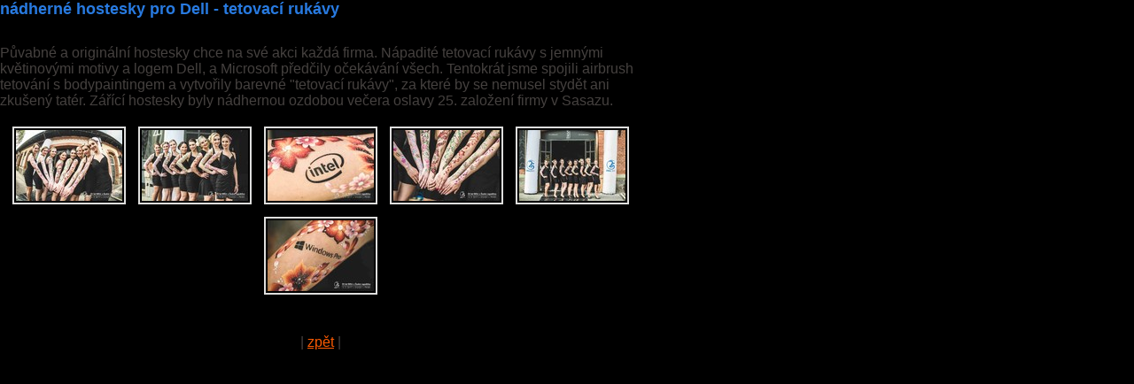

--- FILE ---
content_type: text/html; charset=UTF-8
request_url: https://www.bodypainting.cz/nadherne-hostesky-bodypainting-tatoo-the-best-intel-a-dell/?&print=1
body_size: 933
content:

<!DOCTYPE html PUBLIC "-//W3C//DTD XHTML 1.0 Transitional//EN" "http://www.w3.org/TR/xhtml1/DTD/xhtml1-transitional.dtd">
<html xml:lang="cs" lang="cs" xmlns="http://www.w3.org/1999/xhtml">     
  <head>           
    <title>hostesky, bodypainting, tatoo, nejlepší, reference (verze pro tisk) | Bodypainting - malování na tělo               
    </title>                        
    <meta http-equiv="content-language" content="cs" />                        
    <meta http-equiv="content-type" content="text/html; charset=utf-8"/>                                      
    <meta name="robots" content="noindex, nofollow" />                                            
    <link href="/pages/style.css" type="text/css" rel="stylesheet" />
<script src="/pages/java.js" type="text/javascript"></script>    
    <link rel="shortcut icon" href="/gfx/favicon.ico" />     
  </head>     
  <body onload="window.print()" class="tisk">     
    <div class="text1">              
      <!-- content --> 

<h1>nádherné hostesky pro Dell - tetovací rukávy</h1>  <p>Půvabné a originální hostesky chce na své akci každá firma. Nápadité tetovací rukávy s jemnými květinovými motivy a logem Dell, a Microsoft předčily očekávání všech. Tentokrát jsme spojili airbrush tetování s bodypaintingem a vytvořily barevné "tetovací rukávy", za které by se nemusel stydět ani zkušený tatér. Zářící hostesky byly nádhernou ozdobou večera oslavy 25. založení firmy v Sasazu.</p>
       
  <div class="fotografie">             
    <a href="https://www.bodypainting.cz/store/120170516-173935-0033-1_800.jpg" rel="fancybox" title="">                                
        <img src="https://www.bodypainting.cz/store/120170516-173935-0033-1_150_100.jpg" alt="Malování na tělo" title="Klikněte pro zvětšení..." /></a>                      
                                    
      <a href="https://www.bodypainting.cz/store/20170516-173819-0037-1_800.jpg" rel="fancybox" title="">                                
        <img src="https://www.bodypainting.cz/store/20170516-173819-0037-1_150_100.jpg" alt="Malování na tělo" title="Klikněte pro zvětšení..." /></a>                      
                                    
      <a href="https://www.bodypainting.cz/store/20170516-172851-0020-1_800.jpg" rel="fancybox" title="">                                
        <img src="https://www.bodypainting.cz/store/20170516-172851-0020-1_150_100.jpg" alt="Malování na tělo" title="Klikněte pro zvětšení..." /></a>                      
                                    
      <a href="https://www.bodypainting.cz/store/120170516-173912-0047-1_800.jpg" rel="fancybox" title="">                                
        <img src="https://www.bodypainting.cz/store/120170516-173912-0047-1_150_100.jpg" alt="Malování na tělo" title="Klikněte pro zvětšení..." /></a>                      
                                    
      <a href="https://www.bodypainting.cz/store/20170516-173742-0028-1_800.jpg" rel="fancybox" title="">                                
        <img src="https://www.bodypainting.cz/store/20170516-173742-0028-1_150_100.jpg" alt="Malování na tělo" title="Klikněte pro zvětšení..." /></a>                      
                                    
      <a href="https://www.bodypainting.cz/store/20170516-172742-0010-1_800.jpg" rel="fancybox" title="">                                
        <img src="https://www.bodypainting.cz/store/20170516-172742-0010-1_150_100.jpg" alt="Malování na tělo" title="Klikněte pro zvětšení..." /></a>          
  </div>          
            

<p class="c">| <a href="javascript: history.go(-1);">zpět</a> |</p>

              
      <!-- /content -->       
    </div>
</html>


--- FILE ---
content_type: text/css
request_url: https://www.bodypainting.cz/pages/style.css
body_size: 1761
content:
/* Obecne prvky */
img {border:0}
.o {color:#C21A0E;font-weight:bold}
.o2 {color:#196405;font-weight:bold}
.no {display:none}

/* Zakladni sablona */
body {height:100%;margin:0;font-family:Arial, Verdana;color:#45413F;background:#000}
#global, #zahlavi, #stred, .zapati, .zahlavi-foto {width:960px}
#zahlavi, #stred, #zapati {float:left}
#global {margin:0 auto}

/* Zahlavi a servisni menu */
#zahlavi {height:373px;background:url("../gfx/pozadi.png")}
.zahlavi-vlevo, .zahlavi-vpravo {float:left;height:83px}
.zahlavi-vlevo {width:254px}
.zahlavi-vpravo {width:706px}
.zahlavi-vlevo img {margin:23.5px 0 0 0}
.zahlavi-foto {float:left;height:290px}

.menu {width:706px}   
.menu ul {list-style:none;margin:30px 0 0 20px;padding:0}
.menu li  {float:left;padding:0}
.menu a {padding:0 15px;font-size:12px;font-weight:bold;color:#9E9F9F;text-decoration:none}
.menu a:hover {text-decoration:underline}
.menu .sel a {text-decoration:none;color:#fff}

.menu10 {background:url("../gfx/bg-menu.png") center right no-repeat}
.menu31 {background:url("../gfx/bg-menu.png") center right no-repeat}
.menu32 {background:url("../gfx/bg-menu.png") center right no-repeat}
.menu33 {background:url("../gfx/bg-menu.png") center right no-repeat}
.menu34 {background:url("../gfx/bg-menu.png") center right no-repeat}
.menu37 {background:url("../gfx/bg-menu.png") center right no-repeat}


#nav2 ul a.sub {}
#nav2 li {float:left;margin:0;padding:0}
#nav2 li ul {position:absolute;left:-999em;width:250px;font-weight:normal} 
#nav2 li {margin:0;padding:0 0 5px 0} 
#nav2 ul {margin:4px 0 0 0;background:#009ee3}    
#nav2 li li {float:left;padding:0;width:250px}  
#nav2 li ul a {border:none;text-decoration:none;background:none}
#nav2 li ul a {width:240px;height:10px;margin:0;padding:7px 0 7px 10px;font-weight:normal;font-size:12px;color:#fff!important;text-align:left;line-height:10px;}
#nav2 li ul a:hover {text-decoration:underline}    
#nav2 li ul ul {margin:-24px 0 0 250px}
#nav2 li:hover ul ul, #nav2 li:hover ul ul ul, #nav2 li.sfhover ul ul, #nav2 li.sfhover ul ul ul {left:-999em}
#nav2 li:hover ul, #nav2 li li:hover ul, #nav2 li li li:hover ul, #nav2 li.sfhover ul, #nav2 li li.sfhover ul, #nav2 li li li.sfhover ul {left:auto}
#nav2 li:hover, #nav2 li.sfhover {text-decoration:none}
#nav2 li ul li {}

#stred {background:url("../gfx/pozadi.png")}

/* Levy panel (hledani, menu, info) */
.levy-panel {float:left;width:190px;min-height:500px;margin:15px 13px 0 13px;font-size:12px;color:#fff;background:url("../gfx/bg-levy-panel.png") no-repeat center bottom} 
.levy-panel form {float:left;width:190px;margin:15px 0;padding:0}
.levy-panel .hledej {float:left;width:135px;height:18px;padding-left:3px;font-family:Arial, Verdana;font-size:12px;color:#3A3A3A;border:1px solid #787777}
.levy-panel .tl {float:left;height:22px;font-size:12px;color:#fff;cursor:pointer;border:0;background:#454545}
.levy-panel a {color:#fff;font-size:14px}
.levy-panel a:hover {text-decoration:none}
.levy-panel li {margin:0 0 6px 0}

 
.obsah {float:right;width:734px;margin:15px 0 0 10px;font-size:12px;color:#fff} 
.navigace {float:left;width:724px;margin:10px 0 20px 0;font-size:12px;color:#fff}
.navigace a {color:#9C9C9C;text-decoration:underline}
.navigace a:hover {text-decoration:none}
.navigace strong {font-weight:normal}
.navigace span {margin:0 10px;color:#287AE0}

/* Nastaveni prvku pro Obsah */
.text1 {float:left;width:724px}
.text1 .prilohy {float:left;width:704px;margin:30px 0 0 0;padding:10px;background:#EDF0E9}
.text1 .prilohy h3  {margin:0 0 5px 0;padding:0;font-family:Arial,Verdana;font-size:13px;color:#939491} 
.text1 a {color:#FB5A02;text-decoration:underline}
.text1 a:hover {text-decoration:none}
.text1 ul {line-height:20px;list-style-image:url("../gfx/li.png")}
.text1 ol {line-height:20px}
.text1 .no {list-style-type:none;list-style-image:none}
.text1 p {line-height:18px;margin:0 0 15px 0;padding:0}  
.text1 .c {margin:0 0 10px 0;padding:0;text-align:center} 
.text1 .r {margin:0 0 10px 0;padding:0;text-align:right} 
.text1 h1  {margin:0 0 30px 0;padding:0;font-family:Arial, Verdana;;font-size:18px;color:#287AE0} 
.text1 h2  {margin:0 0 10px 0;padding:0;font-family:Verdana, Arial;font-size:18px;color:#fff;font-weight:normal} 
.text1 h3 {margin:0 0 5px 0;padding:10px 0 0 0;font-family:Verdana, Arial;font-size:14px;color:#585858}
.text1 h4 {margin:0 0 5px 0;padding:10px 0 0 0;font-family:Verdana, Arial;font-size:13px;color:#585858}

/* Mapa webu */
.mapa-webu .uroven1 {margin:10px 0 !important;font-size:13px;font-weight:bold}
.mapa-webu .uroven2 {margin:0 0 3px 30px !important;font-size:12px}
.mapa-webu .uroven3 {margin:0 0 3px 90px !important}
.mapa-webu .uroven4 {margin:0 0 3px 140px !important}

/* Novinky - vypis */
.novinky-vypis {float:left;width:714px;margin:0 0 20px 0;padding:10px}
.novinky-vypis img {float:left;margin:0 10px 3px 0;padding:2px;border:2px solid #DEDEDD}
.novinky-vypis h2 {padding:0;font-size:15px}

 /* Ke stazeni - soucast clanku */
.kestazeni {float:left;width:734px;margin:0 0 20px 0}
.kestazeni h2 {padding:0;font-size:15px}


 /* Fotografie - soucast clanku */
.fotografie {float:left;width:100%;margin:0 0 20px 0;padding:0 0 20px 0;text-align:center}
.fotografie img {margin:5px;padding:2px;border:2px solid #dededd}
.fotovelke {padding:2px;border:5px solid #dededd}



/* Ikony souboru */
.doc, .pdf, .ppt, .rtf, .txt, .xls, .zip {margin:0 0 4px 0;padding:0 0 0 5px}
.doc {list-style-image:url("../gfx/ico/doc.png")!important}
.pdf {list-style-image:url("../gfx/ico/pdf.png")!important}
.ppt {list-style-image:url("../gfx/ico/ppt.png")!important}
.rtf {list-style-image:url("../gfx/ico/rtf.png")!important}
.txt {list-style-image:url("../gfx/ico/txt.png")!important}
.xls {list-style-image:url("../gfx/ico/xls.png")!important}
.zip {list-style-image:url("../gfx/ico/zip.png")!important}
.jpg {list-style-image:url("../gfx/ico/jpg.png")!important}

 /* Filtr formular */
.filtr {width:714px;margin:0 0 20px 0;padding:10px;color:#000;background:#DEDEDD}
.filtr .f, .filtr .f2, .filtr .f3 {margin:0 5px 0 0;font-family:Arial, Verdana;font-size:12px;color:#000}
.filtr .f {width:150px}
.filtr .f2 {width:230px}
.filtr .f3 {width:60px}

/* Kontaktni formulare */
.form {float:left;width:724px;margin:0 0 20px 0}
.form1, .form2 {float:left;margin:0 0 5px 0}
.form1 {width:200px}
.form2 {width:524px}
.form3 {float:left;width:524px;margin:30px 0;padding:0 0 0 200px}
.form .f1, .form .f2, .form .f3, .form .f4 {font-family:Verdana, Arial;font-size:11px;color:#515151}
.form .f1 {width:300px}
.form .f2 {width:30px}
.form .f3 {width:120px}
.form .f4 {width:300px;height:100px}

/* Zapati */
#zapati {width:100%;margin:0 0 50px 0;color:#979797;border-top:2px solid #5C5C5C}
.zapati {margin:0 auto;padding:10px 0;font-size:12px}
.zapati1, .zapati2 {float:left;width:480px}
.zapati ul {list-style:none;margin:0;padding:0}
.zapati li {float:left;margin:0 10px 0 0}
.zapati a {color:#979797;text-decoration:underline}
.zapati a:hover {text-decoration:none}
.zapati2 span {color:#fff}